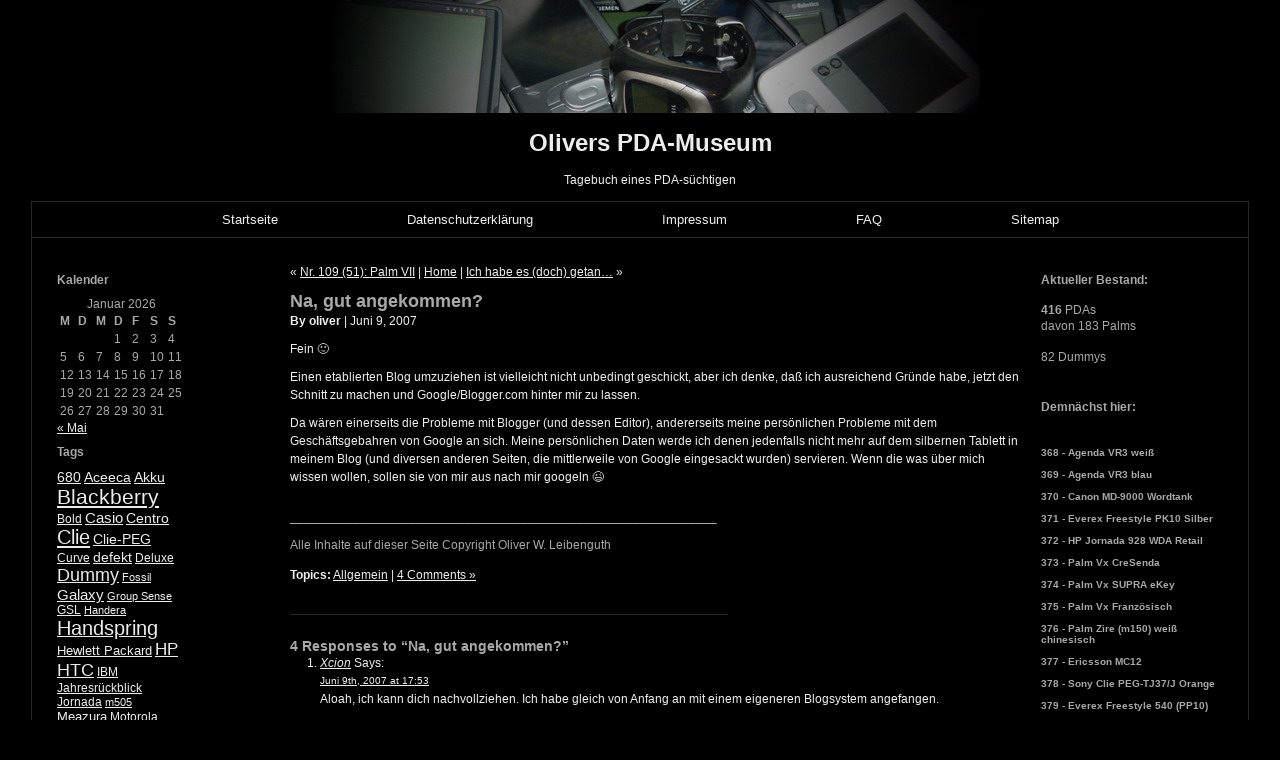

--- FILE ---
content_type: text/html; charset=UTF-8
request_url: http://blog.compuseum.de/na-gut-angekommen/
body_size: 58241
content:
<!DOCTYPE html PUBLIC "-//W3C//DTD XHTML 1.0 Transitional//EN" "http://www.w3.org/TR/xhtml1/DTD/xhtml1-transitional.dtd">
<html xmlns="http://www.w3.org/1999/xhtml">

<head profile="http://gmpg.org/xfn/11">
<meta http-equiv="Content-Type" content="text/html; charset=UTF-8" />

<title>  Na, gut angekommen? | Olivers virtuelles PDA-Museum</title>

<meta name="generator" content="WordPress 6.9" /> <!-- leave this for stats -->

<link rel="stylesheet" href="http://blog.compuseum.de/wp-content/themes/rockinblack-3col-1/style.css" type="text/css" media="screen" />

<link rel="alternate" type="application/rss+xml" title="Olivers virtuelles PDA-Museum RSS Feed" href="http://blog.compuseum.de/feed/" /> 

<link rel="pingback" href="http://blog.compuseum.de/xmlrpc.php" />

<!--we need this for plugins-->
<meta name='robots' content='max-image-preview:large' />
<link rel="alternate" type="application/rss+xml" title="Olivers virtuelles PDA-Museum &raquo; Na, gut angekommen?-Kommentar-Feed" href="http://blog.compuseum.de/na-gut-angekommen/feed/" />
<link rel="alternate" title="oEmbed (JSON)" type="application/json+oembed" href="http://blog.compuseum.de/wp-json/oembed/1.0/embed?url=http%3A%2F%2Fblog.compuseum.de%2Fna-gut-angekommen%2F" />
<link rel="alternate" title="oEmbed (XML)" type="text/xml+oembed" href="http://blog.compuseum.de/wp-json/oembed/1.0/embed?url=http%3A%2F%2Fblog.compuseum.de%2Fna-gut-angekommen%2F&#038;format=xml" />
<style id='wp-img-auto-sizes-contain-inline-css' type='text/css'>
img:is([sizes=auto i],[sizes^="auto," i]){contain-intrinsic-size:3000px 1500px}
/*# sourceURL=wp-img-auto-sizes-contain-inline-css */
</style>
<link rel='stylesheet' id='mtq_CoreStyleSheets-css' href='http://blog.compuseum.de/wp-content/plugins/mtouch-quiz/mtq_core_style.css?ver=3.1.3' type='text/css' media='all' />
<link rel='stylesheet' id='mtq_ThemeStyleSheets-css' href='http://blog.compuseum.de/wp-content/plugins/mtouch-quiz/mtq_theme_style.css?ver=3.1.3' type='text/css' media='all' />
<style id='wp-emoji-styles-inline-css' type='text/css'>

	img.wp-smiley, img.emoji {
		display: inline !important;
		border: none !important;
		box-shadow: none !important;
		height: 1em !important;
		width: 1em !important;
		margin: 0 0.07em !important;
		vertical-align: -0.1em !important;
		background: none !important;
		padding: 0 !important;
	}
/*# sourceURL=wp-emoji-styles-inline-css */
</style>
<style id='wp-block-library-inline-css' type='text/css'>
:root{--wp-block-synced-color:#7a00df;--wp-block-synced-color--rgb:122,0,223;--wp-bound-block-color:var(--wp-block-synced-color);--wp-editor-canvas-background:#ddd;--wp-admin-theme-color:#007cba;--wp-admin-theme-color--rgb:0,124,186;--wp-admin-theme-color-darker-10:#006ba1;--wp-admin-theme-color-darker-10--rgb:0,107,160.5;--wp-admin-theme-color-darker-20:#005a87;--wp-admin-theme-color-darker-20--rgb:0,90,135;--wp-admin-border-width-focus:2px}@media (min-resolution:192dpi){:root{--wp-admin-border-width-focus:1.5px}}.wp-element-button{cursor:pointer}:root .has-very-light-gray-background-color{background-color:#eee}:root .has-very-dark-gray-background-color{background-color:#313131}:root .has-very-light-gray-color{color:#eee}:root .has-very-dark-gray-color{color:#313131}:root .has-vivid-green-cyan-to-vivid-cyan-blue-gradient-background{background:linear-gradient(135deg,#00d084,#0693e3)}:root .has-purple-crush-gradient-background{background:linear-gradient(135deg,#34e2e4,#4721fb 50%,#ab1dfe)}:root .has-hazy-dawn-gradient-background{background:linear-gradient(135deg,#faaca8,#dad0ec)}:root .has-subdued-olive-gradient-background{background:linear-gradient(135deg,#fafae1,#67a671)}:root .has-atomic-cream-gradient-background{background:linear-gradient(135deg,#fdd79a,#004a59)}:root .has-nightshade-gradient-background{background:linear-gradient(135deg,#330968,#31cdcf)}:root .has-midnight-gradient-background{background:linear-gradient(135deg,#020381,#2874fc)}:root{--wp--preset--font-size--normal:16px;--wp--preset--font-size--huge:42px}.has-regular-font-size{font-size:1em}.has-larger-font-size{font-size:2.625em}.has-normal-font-size{font-size:var(--wp--preset--font-size--normal)}.has-huge-font-size{font-size:var(--wp--preset--font-size--huge)}.has-text-align-center{text-align:center}.has-text-align-left{text-align:left}.has-text-align-right{text-align:right}.has-fit-text{white-space:nowrap!important}#end-resizable-editor-section{display:none}.aligncenter{clear:both}.items-justified-left{justify-content:flex-start}.items-justified-center{justify-content:center}.items-justified-right{justify-content:flex-end}.items-justified-space-between{justify-content:space-between}.screen-reader-text{border:0;clip-path:inset(50%);height:1px;margin:-1px;overflow:hidden;padding:0;position:absolute;width:1px;word-wrap:normal!important}.screen-reader-text:focus{background-color:#ddd;clip-path:none;color:#444;display:block;font-size:1em;height:auto;left:5px;line-height:normal;padding:15px 23px 14px;text-decoration:none;top:5px;width:auto;z-index:100000}html :where(.has-border-color){border-style:solid}html :where([style*=border-top-color]){border-top-style:solid}html :where([style*=border-right-color]){border-right-style:solid}html :where([style*=border-bottom-color]){border-bottom-style:solid}html :where([style*=border-left-color]){border-left-style:solid}html :where([style*=border-width]){border-style:solid}html :where([style*=border-top-width]){border-top-style:solid}html :where([style*=border-right-width]){border-right-style:solid}html :where([style*=border-bottom-width]){border-bottom-style:solid}html :where([style*=border-left-width]){border-left-style:solid}html :where(img[class*=wp-image-]){height:auto;max-width:100%}:where(figure){margin:0 0 1em}html :where(.is-position-sticky){--wp-admin--admin-bar--position-offset:var(--wp-admin--admin-bar--height,0px)}@media screen and (max-width:600px){html :where(.is-position-sticky){--wp-admin--admin-bar--position-offset:0px}}

/*# sourceURL=wp-block-library-inline-css */
</style><style id='global-styles-inline-css' type='text/css'>
:root{--wp--preset--aspect-ratio--square: 1;--wp--preset--aspect-ratio--4-3: 4/3;--wp--preset--aspect-ratio--3-4: 3/4;--wp--preset--aspect-ratio--3-2: 3/2;--wp--preset--aspect-ratio--2-3: 2/3;--wp--preset--aspect-ratio--16-9: 16/9;--wp--preset--aspect-ratio--9-16: 9/16;--wp--preset--color--black: #000000;--wp--preset--color--cyan-bluish-gray: #abb8c3;--wp--preset--color--white: #ffffff;--wp--preset--color--pale-pink: #f78da7;--wp--preset--color--vivid-red: #cf2e2e;--wp--preset--color--luminous-vivid-orange: #ff6900;--wp--preset--color--luminous-vivid-amber: #fcb900;--wp--preset--color--light-green-cyan: #7bdcb5;--wp--preset--color--vivid-green-cyan: #00d084;--wp--preset--color--pale-cyan-blue: #8ed1fc;--wp--preset--color--vivid-cyan-blue: #0693e3;--wp--preset--color--vivid-purple: #9b51e0;--wp--preset--gradient--vivid-cyan-blue-to-vivid-purple: linear-gradient(135deg,rgb(6,147,227) 0%,rgb(155,81,224) 100%);--wp--preset--gradient--light-green-cyan-to-vivid-green-cyan: linear-gradient(135deg,rgb(122,220,180) 0%,rgb(0,208,130) 100%);--wp--preset--gradient--luminous-vivid-amber-to-luminous-vivid-orange: linear-gradient(135deg,rgb(252,185,0) 0%,rgb(255,105,0) 100%);--wp--preset--gradient--luminous-vivid-orange-to-vivid-red: linear-gradient(135deg,rgb(255,105,0) 0%,rgb(207,46,46) 100%);--wp--preset--gradient--very-light-gray-to-cyan-bluish-gray: linear-gradient(135deg,rgb(238,238,238) 0%,rgb(169,184,195) 100%);--wp--preset--gradient--cool-to-warm-spectrum: linear-gradient(135deg,rgb(74,234,220) 0%,rgb(151,120,209) 20%,rgb(207,42,186) 40%,rgb(238,44,130) 60%,rgb(251,105,98) 80%,rgb(254,248,76) 100%);--wp--preset--gradient--blush-light-purple: linear-gradient(135deg,rgb(255,206,236) 0%,rgb(152,150,240) 100%);--wp--preset--gradient--blush-bordeaux: linear-gradient(135deg,rgb(254,205,165) 0%,rgb(254,45,45) 50%,rgb(107,0,62) 100%);--wp--preset--gradient--luminous-dusk: linear-gradient(135deg,rgb(255,203,112) 0%,rgb(199,81,192) 50%,rgb(65,88,208) 100%);--wp--preset--gradient--pale-ocean: linear-gradient(135deg,rgb(255,245,203) 0%,rgb(182,227,212) 50%,rgb(51,167,181) 100%);--wp--preset--gradient--electric-grass: linear-gradient(135deg,rgb(202,248,128) 0%,rgb(113,206,126) 100%);--wp--preset--gradient--midnight: linear-gradient(135deg,rgb(2,3,129) 0%,rgb(40,116,252) 100%);--wp--preset--font-size--small: 13px;--wp--preset--font-size--medium: 20px;--wp--preset--font-size--large: 36px;--wp--preset--font-size--x-large: 42px;--wp--preset--spacing--20: 0.44rem;--wp--preset--spacing--30: 0.67rem;--wp--preset--spacing--40: 1rem;--wp--preset--spacing--50: 1.5rem;--wp--preset--spacing--60: 2.25rem;--wp--preset--spacing--70: 3.38rem;--wp--preset--spacing--80: 5.06rem;--wp--preset--shadow--natural: 6px 6px 9px rgba(0, 0, 0, 0.2);--wp--preset--shadow--deep: 12px 12px 50px rgba(0, 0, 0, 0.4);--wp--preset--shadow--sharp: 6px 6px 0px rgba(0, 0, 0, 0.2);--wp--preset--shadow--outlined: 6px 6px 0px -3px rgb(255, 255, 255), 6px 6px rgb(0, 0, 0);--wp--preset--shadow--crisp: 6px 6px 0px rgb(0, 0, 0);}:where(.is-layout-flex){gap: 0.5em;}:where(.is-layout-grid){gap: 0.5em;}body .is-layout-flex{display: flex;}.is-layout-flex{flex-wrap: wrap;align-items: center;}.is-layout-flex > :is(*, div){margin: 0;}body .is-layout-grid{display: grid;}.is-layout-grid > :is(*, div){margin: 0;}:where(.wp-block-columns.is-layout-flex){gap: 2em;}:where(.wp-block-columns.is-layout-grid){gap: 2em;}:where(.wp-block-post-template.is-layout-flex){gap: 1.25em;}:where(.wp-block-post-template.is-layout-grid){gap: 1.25em;}.has-black-color{color: var(--wp--preset--color--black) !important;}.has-cyan-bluish-gray-color{color: var(--wp--preset--color--cyan-bluish-gray) !important;}.has-white-color{color: var(--wp--preset--color--white) !important;}.has-pale-pink-color{color: var(--wp--preset--color--pale-pink) !important;}.has-vivid-red-color{color: var(--wp--preset--color--vivid-red) !important;}.has-luminous-vivid-orange-color{color: var(--wp--preset--color--luminous-vivid-orange) !important;}.has-luminous-vivid-amber-color{color: var(--wp--preset--color--luminous-vivid-amber) !important;}.has-light-green-cyan-color{color: var(--wp--preset--color--light-green-cyan) !important;}.has-vivid-green-cyan-color{color: var(--wp--preset--color--vivid-green-cyan) !important;}.has-pale-cyan-blue-color{color: var(--wp--preset--color--pale-cyan-blue) !important;}.has-vivid-cyan-blue-color{color: var(--wp--preset--color--vivid-cyan-blue) !important;}.has-vivid-purple-color{color: var(--wp--preset--color--vivid-purple) !important;}.has-black-background-color{background-color: var(--wp--preset--color--black) !important;}.has-cyan-bluish-gray-background-color{background-color: var(--wp--preset--color--cyan-bluish-gray) !important;}.has-white-background-color{background-color: var(--wp--preset--color--white) !important;}.has-pale-pink-background-color{background-color: var(--wp--preset--color--pale-pink) !important;}.has-vivid-red-background-color{background-color: var(--wp--preset--color--vivid-red) !important;}.has-luminous-vivid-orange-background-color{background-color: var(--wp--preset--color--luminous-vivid-orange) !important;}.has-luminous-vivid-amber-background-color{background-color: var(--wp--preset--color--luminous-vivid-amber) !important;}.has-light-green-cyan-background-color{background-color: var(--wp--preset--color--light-green-cyan) !important;}.has-vivid-green-cyan-background-color{background-color: var(--wp--preset--color--vivid-green-cyan) !important;}.has-pale-cyan-blue-background-color{background-color: var(--wp--preset--color--pale-cyan-blue) !important;}.has-vivid-cyan-blue-background-color{background-color: var(--wp--preset--color--vivid-cyan-blue) !important;}.has-vivid-purple-background-color{background-color: var(--wp--preset--color--vivid-purple) !important;}.has-black-border-color{border-color: var(--wp--preset--color--black) !important;}.has-cyan-bluish-gray-border-color{border-color: var(--wp--preset--color--cyan-bluish-gray) !important;}.has-white-border-color{border-color: var(--wp--preset--color--white) !important;}.has-pale-pink-border-color{border-color: var(--wp--preset--color--pale-pink) !important;}.has-vivid-red-border-color{border-color: var(--wp--preset--color--vivid-red) !important;}.has-luminous-vivid-orange-border-color{border-color: var(--wp--preset--color--luminous-vivid-orange) !important;}.has-luminous-vivid-amber-border-color{border-color: var(--wp--preset--color--luminous-vivid-amber) !important;}.has-light-green-cyan-border-color{border-color: var(--wp--preset--color--light-green-cyan) !important;}.has-vivid-green-cyan-border-color{border-color: var(--wp--preset--color--vivid-green-cyan) !important;}.has-pale-cyan-blue-border-color{border-color: var(--wp--preset--color--pale-cyan-blue) !important;}.has-vivid-cyan-blue-border-color{border-color: var(--wp--preset--color--vivid-cyan-blue) !important;}.has-vivid-purple-border-color{border-color: var(--wp--preset--color--vivid-purple) !important;}.has-vivid-cyan-blue-to-vivid-purple-gradient-background{background: var(--wp--preset--gradient--vivid-cyan-blue-to-vivid-purple) !important;}.has-light-green-cyan-to-vivid-green-cyan-gradient-background{background: var(--wp--preset--gradient--light-green-cyan-to-vivid-green-cyan) !important;}.has-luminous-vivid-amber-to-luminous-vivid-orange-gradient-background{background: var(--wp--preset--gradient--luminous-vivid-amber-to-luminous-vivid-orange) !important;}.has-luminous-vivid-orange-to-vivid-red-gradient-background{background: var(--wp--preset--gradient--luminous-vivid-orange-to-vivid-red) !important;}.has-very-light-gray-to-cyan-bluish-gray-gradient-background{background: var(--wp--preset--gradient--very-light-gray-to-cyan-bluish-gray) !important;}.has-cool-to-warm-spectrum-gradient-background{background: var(--wp--preset--gradient--cool-to-warm-spectrum) !important;}.has-blush-light-purple-gradient-background{background: var(--wp--preset--gradient--blush-light-purple) !important;}.has-blush-bordeaux-gradient-background{background: var(--wp--preset--gradient--blush-bordeaux) !important;}.has-luminous-dusk-gradient-background{background: var(--wp--preset--gradient--luminous-dusk) !important;}.has-pale-ocean-gradient-background{background: var(--wp--preset--gradient--pale-ocean) !important;}.has-electric-grass-gradient-background{background: var(--wp--preset--gradient--electric-grass) !important;}.has-midnight-gradient-background{background: var(--wp--preset--gradient--midnight) !important;}.has-small-font-size{font-size: var(--wp--preset--font-size--small) !important;}.has-medium-font-size{font-size: var(--wp--preset--font-size--medium) !important;}.has-large-font-size{font-size: var(--wp--preset--font-size--large) !important;}.has-x-large-font-size{font-size: var(--wp--preset--font-size--x-large) !important;}
/*# sourceURL=global-styles-inline-css */
</style>

<style id='classic-theme-styles-inline-css' type='text/css'>
/*! This file is auto-generated */
.wp-block-button__link{color:#fff;background-color:#32373c;border-radius:9999px;box-shadow:none;text-decoration:none;padding:calc(.667em + 2px) calc(1.333em + 2px);font-size:1.125em}.wp-block-file__button{background:#32373c;color:#fff;text-decoration:none}
/*# sourceURL=/wp-includes/css/classic-themes.min.css */
</style>
<link rel='stylesheet' id='plyr-css-css' href='http://blog.compuseum.de/wp-content/plugins/easy-video-player/lib/plyr.css?ver=6.9' type='text/css' media='all' />
<script type="text/javascript" src="http://blog.compuseum.de/wp-includes/js/jquery/jquery.min.js?ver=3.7.1" id="jquery-core-js"></script>
<script type="text/javascript" src="http://blog.compuseum.de/wp-includes/js/jquery/jquery-migrate.min.js?ver=3.4.1" id="jquery-migrate-js"></script>
<script type="text/javascript" src="http://blog.compuseum.de/wp-content/plugins/mtouch-quiz/script.js?ver=3.1.3" id="mtq_script-js"></script>
<script type="text/javascript" id="plyr-js-js-extra">
/* <![CDATA[ */
var easy_video_player = {"plyr_iconUrl":"http://blog.compuseum.de/wp-content/plugins/easy-video-player/lib/plyr.svg","plyr_blankVideo":"http://blog.compuseum.de/wp-content/plugins/easy-video-player/lib/blank.mp4"};
//# sourceURL=plyr-js-js-extra
/* ]]> */
</script>
<script type="text/javascript" src="http://blog.compuseum.de/wp-content/plugins/easy-video-player/lib/plyr.js?ver=6.9" id="plyr-js-js"></script>
<script type="text/javascript" src="http://blog.compuseum.de/wp-content/plugins/wp-hide-post/public/js/wp-hide-post-public.js?ver=2.0.10" id="wp-hide-post-js"></script>
<script type="text/javascript" src="http://blog.compuseum.de/wp-content/plugins/stray-quotes-z/inc/stray_ajax.js?ver=6.9" id="stray_ajax.js-js"></script>
<link rel="https://api.w.org/" href="http://blog.compuseum.de/wp-json/" /><link rel="alternate" title="JSON" type="application/json" href="http://blog.compuseum.de/wp-json/wp/v2/posts/101" /><link rel="EditURI" type="application/rsd+xml" title="RSD" href="http://blog.compuseum.de/xmlrpc.php?rsd" />
<meta name="generator" content="WordPress 6.9" />
<link rel="canonical" href="http://blog.compuseum.de/na-gut-angekommen/" />
<link rel='shortlink' href='http://blog.compuseum.de/?p=101' />
<style data-context="foundation-flickity-css">/*! Flickity v2.0.2
http://flickity.metafizzy.co
---------------------------------------------- */.flickity-enabled{position:relative}.flickity-enabled:focus{outline:0}.flickity-viewport{overflow:hidden;position:relative;height:100%}.flickity-slider{position:absolute;width:100%;height:100%}.flickity-enabled.is-draggable{-webkit-tap-highlight-color:transparent;tap-highlight-color:transparent;-webkit-user-select:none;-moz-user-select:none;-ms-user-select:none;user-select:none}.flickity-enabled.is-draggable .flickity-viewport{cursor:move;cursor:-webkit-grab;cursor:grab}.flickity-enabled.is-draggable .flickity-viewport.is-pointer-down{cursor:-webkit-grabbing;cursor:grabbing}.flickity-prev-next-button{position:absolute;top:50%;width:44px;height:44px;border:none;border-radius:50%;background:#fff;background:hsla(0,0%,100%,.75);cursor:pointer;-webkit-transform:translateY(-50%);transform:translateY(-50%)}.flickity-prev-next-button:hover{background:#fff}.flickity-prev-next-button:focus{outline:0;box-shadow:0 0 0 5px #09f}.flickity-prev-next-button:active{opacity:.6}.flickity-prev-next-button.previous{left:10px}.flickity-prev-next-button.next{right:10px}.flickity-rtl .flickity-prev-next-button.previous{left:auto;right:10px}.flickity-rtl .flickity-prev-next-button.next{right:auto;left:10px}.flickity-prev-next-button:disabled{opacity:.3;cursor:auto}.flickity-prev-next-button svg{position:absolute;left:20%;top:20%;width:60%;height:60%}.flickity-prev-next-button .arrow{fill:#333}.flickity-page-dots{position:absolute;width:100%;bottom:-25px;padding:0;margin:0;list-style:none;text-align:center;line-height:1}.flickity-rtl .flickity-page-dots{direction:rtl}.flickity-page-dots .dot{display:inline-block;width:10px;height:10px;margin:0 8px;background:#333;border-radius:50%;opacity:.25;cursor:pointer}.flickity-page-dots .dot.is-selected{opacity:1}</style><style data-context="foundation-slideout-css">.slideout-menu{position:fixed;left:0;top:0;bottom:0;right:auto;z-index:0;width:256px;overflow-y:auto;-webkit-overflow-scrolling:touch;display:none}.slideout-menu.pushit-right{left:auto;right:0}.slideout-panel{position:relative;z-index:1;will-change:transform}.slideout-open,.slideout-open .slideout-panel,.slideout-open body{overflow:hidden}.slideout-open .slideout-menu{display:block}.pushit{display:none}</style><style>.ios7.web-app-mode.has-fixed header{ background-color: rgba(0,0,0,.88);}</style></head>
<body>
<div id="header">
<div align="center"><img src="http://blog.compuseum.de/wp-content/themes/rockinblack-3col-1/images/blogtitel.jpg" alt="Blogtitel" width="660" height="113" /><br>
<h1>Olivers PDA-Museum</h1>
<h7>Tagebuch eines PDA-süchtigen</h7>
<br>
<br>
</div>
</div>

<div id="container">

<div id="menu">
	<ul>
		<li class="page_item"><a href="http://blog.compuseum.de">Startseite</a></li>
		<li class="page_item page-item-4453"><a href="http://blog.compuseum.de/datenschutzerklaerung/">Datenschutzerklärung</a></li>
<li class="page_item page-item-441"><a href="http://blog.compuseum.de/impressum/">Impressum</a></li>
<li class="page_item page-item-1017"><a href="http://blog.compuseum.de/faq/">FAQ</a></li>
<li class="page_item page-item-766 page_item_has_children"><a href="http://blog.compuseum.de/sitemap/">Sitemap</a></li>
	</ul>
	</div>


<!--header.php end-->
<!--include sidebar-->
<div id="l_sidebar">

<!--sidebar.php-->

<li id="calendar-2" class="widget widget_calendar"><h2 class="widgettitle">Kalender</h2>
<div id="calendar_wrap" class="calendar_wrap"><table id="wp-calendar" class="wp-calendar-table">
	<caption>Januar 2026</caption>
	<thead>
	<tr>
		<th scope="col" aria-label="Montag">M</th>
		<th scope="col" aria-label="Dienstag">D</th>
		<th scope="col" aria-label="Mittwoch">M</th>
		<th scope="col" aria-label="Donnerstag">D</th>
		<th scope="col" aria-label="Freitag">F</th>
		<th scope="col" aria-label="Samstag">S</th>
		<th scope="col" aria-label="Sonntag">S</th>
	</tr>
	</thead>
	<tbody>
	<tr>
		<td colspan="3" class="pad">&nbsp;</td><td>1</td><td>2</td><td>3</td><td>4</td>
	</tr>
	<tr>
		<td>5</td><td>6</td><td>7</td><td>8</td><td>9</td><td>10</td><td>11</td>
	</tr>
	<tr>
		<td>12</td><td>13</td><td>14</td><td>15</td><td>16</td><td>17</td><td>18</td>
	</tr>
	<tr>
		<td id="today">19</td><td>20</td><td>21</td><td>22</td><td>23</td><td>24</td><td>25</td>
	</tr>
	<tr>
		<td>26</td><td>27</td><td>28</td><td>29</td><td>30</td><td>31</td>
		<td class="pad" colspan="1">&nbsp;</td>
	</tr>
	</tbody>
	</table><nav aria-label="Vorherige und nächste Monate" class="wp-calendar-nav">
		<span class="wp-calendar-nav-prev"><a href="http://blog.compuseum.de/2021/05/">&laquo; Mai</a></span>
		<span class="pad">&nbsp;</span>
		<span class="wp-calendar-nav-next">&nbsp;</span>
	</nav></div></li>
<li id="tag_cloud-4" class="widget widget_tag_cloud"><h2 class="widgettitle">Tags</h2>
<div class="tagcloud"><a href="http://blog.compuseum.de/tag/680/" class="tag-cloud-link tag-link-74 tag-link-position-1" style="font-size: 10.692307692308pt;" aria-label="680 (8 Einträge)">680</a>
<a href="http://blog.compuseum.de/tag/aceeca/" class="tag-cloud-link tag-link-133 tag-link-position-2" style="font-size: 10.692307692308pt;" aria-label="Aceeca (8 Einträge)">Aceeca</a>
<a href="http://blog.compuseum.de/tag/akku/" class="tag-cloud-link tag-link-14 tag-link-position-3" style="font-size: 10.153846153846pt;" aria-label="Akku (7 Einträge)">Akku</a>
<a href="http://blog.compuseum.de/tag/blackberry/" class="tag-cloud-link tag-link-97 tag-link-position-4" style="font-size: 15.538461538462pt;" aria-label="Blackberry (24 Einträge)">Blackberry</a>
<a href="http://blog.compuseum.de/tag/bold/" class="tag-cloud-link tag-link-336 tag-link-position-5" style="font-size: 8.8615384615385pt;" aria-label="Bold (5 Einträge)">Bold</a>
<a href="http://blog.compuseum.de/tag/casio/" class="tag-cloud-link tag-link-48 tag-link-position-6" style="font-size: 11.230769230769pt;" aria-label="Casio (9 Einträge)">Casio</a>
<a href="http://blog.compuseum.de/tag/centro/" class="tag-cloud-link tag-link-162 tag-link-position-7" style="font-size: 10.153846153846pt;" aria-label="Centro (7 Einträge)">Centro</a>
<a href="http://blog.compuseum.de/tag/clie/" class="tag-cloud-link tag-link-18 tag-link-position-8" style="font-size: 15.323076923077pt;" aria-label="Clie (23 Einträge)">Clie</a>
<a href="http://blog.compuseum.de/tag/clie-peg/" class="tag-cloud-link tag-link-231 tag-link-position-9" style="font-size: 10.692307692308pt;" aria-label="Clie-PEG (8 Einträge)">Clie-PEG</a>
<a href="http://blog.compuseum.de/tag/curve/" class="tag-cloud-link tag-link-323 tag-link-position-10" style="font-size: 8.8615384615385pt;" aria-label="Curve (5 Einträge)">Curve</a>
<a href="http://blog.compuseum.de/tag/defekt/" class="tag-cloud-link tag-link-15 tag-link-position-11" style="font-size: 10.692307692308pt;" aria-label="defekt (8 Einträge)">defekt</a>
<a href="http://blog.compuseum.de/tag/deluxe/" class="tag-cloud-link tag-link-273 tag-link-position-12" style="font-size: 8.8615384615385pt;" aria-label="Deluxe (5 Einträge)">Deluxe</a>
<a href="http://blog.compuseum.de/tag/dummy/" class="tag-cloud-link tag-link-44 tag-link-position-13" style="font-size: 13.169230769231pt;" aria-label="Dummy (14 Einträge)">Dummy</a>
<a href="http://blog.compuseum.de/tag/fossil/" class="tag-cloud-link tag-link-46 tag-link-position-14" style="font-size: 8pt;" aria-label="Fossil (4 Einträge)">Fossil</a>
<a href="http://blog.compuseum.de/tag/galaxy/" class="tag-cloud-link tag-link-534 tag-link-position-15" style="font-size: 11.230769230769pt;" aria-label="Galaxy (9 Einträge)">Galaxy</a>
<a href="http://blog.compuseum.de/tag/group-sense/" class="tag-cloud-link tag-link-28 tag-link-position-16" style="font-size: 8pt;" aria-label="Group Sense (4 Einträge)">Group Sense</a>
<a href="http://blog.compuseum.de/tag/gsl/" class="tag-cloud-link tag-link-27 tag-link-position-17" style="font-size: 8.8615384615385pt;" aria-label="GSL (5 Einträge)">GSL</a>
<a href="http://blog.compuseum.de/tag/handera/" class="tag-cloud-link tag-link-36 tag-link-position-18" style="font-size: 8pt;" aria-label="Handera (4 Einträge)">Handera</a>
<a href="http://blog.compuseum.de/tag/handspring/" class="tag-cloud-link tag-link-40 tag-link-position-19" style="font-size: 14.892307692308pt;" aria-label="Handspring (21 Einträge)">Handspring</a>
<a href="http://blog.compuseum.de/tag/hewlett-packard/" class="tag-cloud-link tag-link-367 tag-link-position-20" style="font-size: 9.6153846153846pt;" aria-label="Hewlett Packard (6 Einträge)">Hewlett Packard</a>
<a href="http://blog.compuseum.de/tag/hp/" class="tag-cloud-link tag-link-366 tag-link-position-21" style="font-size: 12.846153846154pt;" aria-label="HP (13 Einträge)">HP</a>
<a href="http://blog.compuseum.de/tag/htc/" class="tag-cloud-link tag-link-201 tag-link-position-22" style="font-size: 13.169230769231pt;" aria-label="HTC (14 Einträge)">HTC</a>
<a href="http://blog.compuseum.de/tag/ibm/" class="tag-cloud-link tag-link-33 tag-link-position-23" style="font-size: 8.8615384615385pt;" aria-label="IBM (5 Einträge)">IBM</a>
<a href="http://blog.compuseum.de/tag/jahresruckblick/" class="tag-cloud-link tag-link-318 tag-link-position-24" style="font-size: 8.8615384615385pt;" aria-label="Jahresrückblick (5 Einträge)">Jahresrückblick</a>
<a href="http://blog.compuseum.de/tag/jornada/" class="tag-cloud-link tag-link-438 tag-link-position-25" style="font-size: 8.8615384615385pt;" aria-label="Jornada (5 Einträge)">Jornada</a>
<a href="http://blog.compuseum.de/tag/m505/" class="tag-cloud-link tag-link-58 tag-link-position-26" style="font-size: 8pt;" aria-label="m505 (4 Einträge)">m505</a>
<a href="http://blog.compuseum.de/tag/meazura/" class="tag-cloud-link tag-link-134 tag-link-position-27" style="font-size: 9.6153846153846pt;" aria-label="Meazura (6 Einträge)">Meazura</a>
<a href="http://blog.compuseum.de/tag/motorola/" class="tag-cloud-link tag-link-197 tag-link-position-28" style="font-size: 8.8615384615385pt;" aria-label="Motorola (5 Einträge)">Motorola</a>
<a href="http://blog.compuseum.de/tag/nokia/" class="tag-cloud-link tag-link-442 tag-link-position-29" style="font-size: 8.8615384615385pt;" aria-label="Nokia (5 Einträge)">Nokia</a>
<a href="http://blog.compuseum.de/tag/palm/" class="tag-cloud-link tag-link-23 tag-link-position-30" style="font-size: 22pt;" aria-label="Palm (100 Einträge)">Palm</a>
<a href="http://blog.compuseum.de/tag/pre/" class="tag-cloud-link tag-link-220 tag-link-position-31" style="font-size: 12.846153846154pt;" aria-label="Pre (13 Einträge)">Pre</a>
<a href="http://blog.compuseum.de/tag/prototyp/" class="tag-cloud-link tag-link-45 tag-link-position-32" style="font-size: 12.846153846154pt;" aria-label="Prototyp (13 Einträge)">Prototyp</a>
<a href="http://blog.compuseum.de/tag/psion/" class="tag-cloud-link tag-link-62 tag-link-position-33" style="font-size: 11.661538461538pt;" aria-label="Psion (10 Einträge)">Psion</a>
<a href="http://blog.compuseum.de/tag/pugcast/" class="tag-cloud-link tag-link-95 tag-link-position-34" style="font-size: 12.846153846154pt;" aria-label="PUGcast (13 Einträge)">PUGcast</a>
<a href="http://blog.compuseum.de/tag/rim/" class="tag-cloud-link tag-link-217 tag-link-position-35" style="font-size: 11.661538461538pt;" aria-label="RIM (10 Einträge)">RIM</a>
<a href="http://blog.compuseum.de/tag/samsung/" class="tag-cloud-link tag-link-462 tag-link-position-36" style="font-size: 12.846153846154pt;" aria-label="Samsung (13 Einträge)">Samsung</a>
<a href="http://blog.compuseum.de/tag/sharp/" class="tag-cloud-link tag-link-229 tag-link-position-37" style="font-size: 11.661538461538pt;" aria-label="Sharp (10 Einträge)">Sharp</a>
<a href="http://blog.compuseum.de/tag/sony/" class="tag-cloud-link tag-link-17 tag-link-position-38" style="font-size: 16.507692307692pt;" aria-label="Sony (30 Einträge)">Sony</a>
<a href="http://blog.compuseum.de/tag/sony-ericsson/" class="tag-cloud-link tag-link-122 tag-link-position-39" style="font-size: 8.8615384615385pt;" aria-label="Sony Ericsson (5 Einträge)">Sony Ericsson</a>
<a href="http://blog.compuseum.de/tag/symbol/" class="tag-cloud-link tag-link-135 tag-link-position-40" style="font-size: 11.661538461538pt;" aria-label="Symbol (10 Einträge)">Symbol</a>
<a href="http://blog.compuseum.de/tag/treo/" class="tag-cloud-link tag-link-13 tag-link-position-41" style="font-size: 15.861538461538pt;" aria-label="Treo (26 Einträge)">Treo</a>
<a href="http://blog.compuseum.de/tag/tx/" class="tag-cloud-link tag-link-77 tag-link-position-42" style="font-size: 8.8615384615385pt;" aria-label="TX (5 Einträge)">TX</a>
<a href="http://blog.compuseum.de/tag/visor/" class="tag-cloud-link tag-link-213 tag-link-position-43" style="font-size: 11.661538461538pt;" aria-label="Visor (10 Einträge)">Visor</a>
<a href="http://blog.compuseum.de/tag/webos/" class="tag-cloud-link tag-link-249 tag-link-position-44" style="font-size: 9.6153846153846pt;" aria-label="WebOS (6 Einträge)">WebOS</a>
<a href="http://blog.compuseum.de/tag/werbung/" class="tag-cloud-link tag-link-171 tag-link-position-45" style="font-size: 9.6153846153846pt;" aria-label="Werbung (6 Einträge)">Werbung</a></div>
</li>
<li id="stray_widgets-2" class="widget widget_stray_quotes"><h2 class="widgettitle">Tagesempfehlungen</h2>
<div class="stray_quote-2"><ul><li><a href="http://blog.compuseum.de/pda-nr-317-palm-nr-158-sony-clie-peg-tj25e/"><img src="http://blog.compuseum.de/wp-content/uploads/2014/09/P1250710-400x508.jpg" width=100%></img></a></li><li><a href="http://blog.compuseum.de/?p=183"><img src="http://blog.compuseum.de/bilder/tn_P1060926.jpg" width=100%></img></a></li><li><a href="http://blog.compuseum.de/?p=912"><img src="http://blog.compuseum.de/wp-content/uploads/2011/02/P1160465-400x688.jpg" width=100%></img></a></li><li><a href="http://blog.compuseum.de/?p=443"><img src="http://blog.compuseum.de/bilder/tn_P1130997.jpg" width=100%></img></a></li><li><a href="http://blog.compuseum.de/?p=1103"><img src="http://blog.compuseum.de/wp-content/uploads/2011/05/P1160876-400x603.jpg" width=100%></img></a></li></ul></div><script type="text/javascript">setTimeout("newQuote('default','...loading...','2','http://blog.compuseum.de/wp-content/plugins/stray-quotes-z/','5','5','','60','','momenterl...','')", "60000");</script></li>
<li id="categories-2" class="widget widget_categories"><h2 class="widgettitle">Kategorien</h2>
<form action="http://blog.compuseum.de" method="get"><label class="screen-reader-text" for="cat">Kategorien</label><select  name='cat' id='cat' class='postform'>
	<option value='-1'>Kategorie auswählen</option>
	<option class="level-0" value="1">Allgemein&nbsp;&nbsp;(117)</option>
	<option class="level-0" value="8">Hardware&nbsp;&nbsp;(24)</option>
	<option class="level-0" value="6">HowTo&nbsp;&nbsp;(8)</option>
	<option class="level-0" value="283">Merchandise&nbsp;&nbsp;(6)</option>
	<option class="level-0" value="9">neuer Dummy&nbsp;&nbsp;(29)</option>
	<option class="level-0" value="2">neuer Palm&nbsp;&nbsp;(128)</option>
	<option class="level-0" value="3">neuer PDA&nbsp;&nbsp;(136)</option>
	<option class="level-0" value="7">Software&nbsp;&nbsp;(21)</option>
	<option class="level-0" value="5">Treffen&nbsp;&nbsp;(7)</option>
	<option class="level-0" value="4">Zubehör&nbsp;&nbsp;(31)</option>
</select>
</form><script type="text/javascript">
/* <![CDATA[ */

( ( dropdownId ) => {
	const dropdown = document.getElementById( dropdownId );
	function onSelectChange() {
		setTimeout( () => {
			if ( 'escape' === dropdown.dataset.lastkey ) {
				return;
			}
			if ( dropdown.value && parseInt( dropdown.value ) > 0 && dropdown instanceof HTMLSelectElement ) {
				dropdown.parentElement.submit();
			}
		}, 250 );
	}
	function onKeyUp( event ) {
		if ( 'Escape' === event.key ) {
			dropdown.dataset.lastkey = 'escape';
		} else {
			delete dropdown.dataset.lastkey;
		}
	}
	function onClick() {
		delete dropdown.dataset.lastkey;
	}
	dropdown.addEventListener( 'keyup', onKeyUp );
	dropdown.addEventListener( 'click', onClick );
	dropdown.addEventListener( 'change', onSelectChange );
})( "cat" );

//# sourceURL=WP_Widget_Categories%3A%3Awidget
/* ]]> */
</script>
</li>
<li id="archives-2" class="widget widget_archive"><h2 class="widgettitle">Archiv</h2>
		<label class="screen-reader-text" for="archives-dropdown-2">Archiv</label>
		<select id="archives-dropdown-2" name="archive-dropdown">
			
			<option value="">Monat auswählen</option>
				<option value='http://blog.compuseum.de/2021/05/'> Mai 2021 &nbsp;(9)</option>
	<option value='http://blog.compuseum.de/2017/12/'> Dezember 2017 &nbsp;(1)</option>
	<option value='http://blog.compuseum.de/2017/08/'> August 2017 &nbsp;(1)</option>
	<option value='http://blog.compuseum.de/2016/12/'> Dezember 2016 &nbsp;(1)</option>
	<option value='http://blog.compuseum.de/2016/11/'> November 2016 &nbsp;(5)</option>
	<option value='http://blog.compuseum.de/2016/07/'> Juli 2016 &nbsp;(1)</option>
	<option value='http://blog.compuseum.de/2016/05/'> Mai 2016 &nbsp;(2)</option>
	<option value='http://blog.compuseum.de/2016/04/'> April 2016 &nbsp;(4)</option>
	<option value='http://blog.compuseum.de/2016/02/'> Februar 2016 &nbsp;(4)</option>
	<option value='http://blog.compuseum.de/2015/12/'> Dezember 2015 &nbsp;(4)</option>
	<option value='http://blog.compuseum.de/2015/10/'> Oktober 2015 &nbsp;(3)</option>
	<option value='http://blog.compuseum.de/2015/09/'> September 2015 &nbsp;(2)</option>
	<option value='http://blog.compuseum.de/2015/08/'> August 2015 &nbsp;(5)</option>
	<option value='http://blog.compuseum.de/2015/06/'> Juni 2015 &nbsp;(1)</option>
	<option value='http://blog.compuseum.de/2015/05/'> Mai 2015 &nbsp;(3)</option>
	<option value='http://blog.compuseum.de/2015/03/'> März 2015 &nbsp;(1)</option>
	<option value='http://blog.compuseum.de/2015/02/'> Februar 2015 &nbsp;(1)</option>
	<option value='http://blog.compuseum.de/2015/01/'> Januar 2015 &nbsp;(3)</option>
	<option value='http://blog.compuseum.de/2014/12/'> Dezember 2014 &nbsp;(11)</option>
	<option value='http://blog.compuseum.de/2014/10/'> Oktober 2014 &nbsp;(6)</option>
	<option value='http://blog.compuseum.de/2014/09/'> September 2014 &nbsp;(3)</option>
	<option value='http://blog.compuseum.de/2014/08/'> August 2014 &nbsp;(4)</option>
	<option value='http://blog.compuseum.de/2014/07/'> Juli 2014 &nbsp;(2)</option>
	<option value='http://blog.compuseum.de/2014/06/'> Juni 2014 &nbsp;(2)</option>
	<option value='http://blog.compuseum.de/2014/05/'> Mai 2014 &nbsp;(4)</option>
	<option value='http://blog.compuseum.de/2014/04/'> April 2014 &nbsp;(2)</option>
	<option value='http://blog.compuseum.de/2014/03/'> März 2014 &nbsp;(4)</option>
	<option value='http://blog.compuseum.de/2013/12/'> Dezember 2013 &nbsp;(9)</option>
	<option value='http://blog.compuseum.de/2013/08/'> August 2013 &nbsp;(3)</option>
	<option value='http://blog.compuseum.de/2013/07/'> Juli 2013 &nbsp;(3)</option>
	<option value='http://blog.compuseum.de/2013/04/'> April 2013 &nbsp;(2)</option>
	<option value='http://blog.compuseum.de/2013/03/'> März 2013 &nbsp;(3)</option>
	<option value='http://blog.compuseum.de/2013/02/'> Februar 2013 &nbsp;(3)</option>
	<option value='http://blog.compuseum.de/2013/01/'> Januar 2013 &nbsp;(4)</option>
	<option value='http://blog.compuseum.de/2012/12/'> Dezember 2012 &nbsp;(8)</option>
	<option value='http://blog.compuseum.de/2012/11/'> November 2012 &nbsp;(7)</option>
	<option value='http://blog.compuseum.de/2012/10/'> Oktober 2012 &nbsp;(6)</option>
	<option value='http://blog.compuseum.de/2012/09/'> September 2012 &nbsp;(2)</option>
	<option value='http://blog.compuseum.de/2012/08/'> August 2012 &nbsp;(8)</option>
	<option value='http://blog.compuseum.de/2012/07/'> Juli 2012 &nbsp;(1)</option>
	<option value='http://blog.compuseum.de/2012/06/'> Juni 2012 &nbsp;(6)</option>
	<option value='http://blog.compuseum.de/2012/04/'> April 2012 &nbsp;(1)</option>
	<option value='http://blog.compuseum.de/2012/03/'> März 2012 &nbsp;(2)</option>
	<option value='http://blog.compuseum.de/2012/02/'> Februar 2012 &nbsp;(1)</option>
	<option value='http://blog.compuseum.de/2012/01/'> Januar 2012 &nbsp;(5)</option>
	<option value='http://blog.compuseum.de/2011/12/'> Dezember 2011 &nbsp;(2)</option>
	<option value='http://blog.compuseum.de/2011/11/'> November 2011 &nbsp;(4)</option>
	<option value='http://blog.compuseum.de/2011/10/'> Oktober 2011 &nbsp;(4)</option>
	<option value='http://blog.compuseum.de/2011/09/'> September 2011 &nbsp;(7)</option>
	<option value='http://blog.compuseum.de/2011/07/'> Juli 2011 &nbsp;(1)</option>
	<option value='http://blog.compuseum.de/2011/06/'> Juni 2011 &nbsp;(3)</option>
	<option value='http://blog.compuseum.de/2011/05/'> Mai 2011 &nbsp;(9)</option>
	<option value='http://blog.compuseum.de/2011/04/'> April 2011 &nbsp;(7)</option>
	<option value='http://blog.compuseum.de/2011/03/'> März 2011 &nbsp;(2)</option>
	<option value='http://blog.compuseum.de/2011/02/'> Februar 2011 &nbsp;(7)</option>
	<option value='http://blog.compuseum.de/2011/01/'> Januar 2011 &nbsp;(24)</option>
	<option value='http://blog.compuseum.de/2010/12/'> Dezember 2010 &nbsp;(3)</option>
	<option value='http://blog.compuseum.de/2010/10/'> Oktober 2010 &nbsp;(4)</option>
	<option value='http://blog.compuseum.de/2010/09/'> September 2010 &nbsp;(6)</option>
	<option value='http://blog.compuseum.de/2010/08/'> August 2010 &nbsp;(7)</option>
	<option value='http://blog.compuseum.de/2010/07/'> Juli 2010 &nbsp;(5)</option>
	<option value='http://blog.compuseum.de/2010/06/'> Juni 2010 &nbsp;(4)</option>
	<option value='http://blog.compuseum.de/2010/05/'> Mai 2010 &nbsp;(5)</option>
	<option value='http://blog.compuseum.de/2010/04/'> April 2010 &nbsp;(6)</option>
	<option value='http://blog.compuseum.de/2010/03/'> März 2010 &nbsp;(4)</option>
	<option value='http://blog.compuseum.de/2010/02/'> Februar 2010 &nbsp;(4)</option>
	<option value='http://blog.compuseum.de/2010/01/'> Januar 2010 &nbsp;(2)</option>
	<option value='http://blog.compuseum.de/2009/12/'> Dezember 2009 &nbsp;(11)</option>
	<option value='http://blog.compuseum.de/2009/11/'> November 2009 &nbsp;(4)</option>
	<option value='http://blog.compuseum.de/2009/10/'> Oktober 2009 &nbsp;(8)</option>
	<option value='http://blog.compuseum.de/2009/09/'> September 2009 &nbsp;(5)</option>
	<option value='http://blog.compuseum.de/2009/08/'> August 2009 &nbsp;(2)</option>
	<option value='http://blog.compuseum.de/2009/07/'> Juli 2009 &nbsp;(3)</option>
	<option value='http://blog.compuseum.de/2009/06/'> Juni 2009 &nbsp;(4)</option>
	<option value='http://blog.compuseum.de/2009/05/'> Mai 2009 &nbsp;(9)</option>
	<option value='http://blog.compuseum.de/2009/04/'> April 2009 &nbsp;(5)</option>
	<option value='http://blog.compuseum.de/2009/01/'> Januar 2009 &nbsp;(8)</option>
	<option value='http://blog.compuseum.de/2008/12/'> Dezember 2008 &nbsp;(7)</option>
	<option value='http://blog.compuseum.de/2008/11/'> November 2008 &nbsp;(2)</option>
	<option value='http://blog.compuseum.de/2008/10/'> Oktober 2008 &nbsp;(1)</option>
	<option value='http://blog.compuseum.de/2008/09/'> September 2008 &nbsp;(13)</option>
	<option value='http://blog.compuseum.de/2008/08/'> August 2008 &nbsp;(2)</option>
	<option value='http://blog.compuseum.de/2008/07/'> Juli 2008 &nbsp;(3)</option>
	<option value='http://blog.compuseum.de/2008/06/'> Juni 2008 &nbsp;(2)</option>
	<option value='http://blog.compuseum.de/2008/05/'> Mai 2008 &nbsp;(8)</option>
	<option value='http://blog.compuseum.de/2008/04/'> April 2008 &nbsp;(8)</option>
	<option value='http://blog.compuseum.de/2008/03/'> März 2008 &nbsp;(6)</option>
	<option value='http://blog.compuseum.de/2008/02/'> Februar 2008 &nbsp;(8)</option>
	<option value='http://blog.compuseum.de/2008/01/'> Januar 2008 &nbsp;(5)</option>
	<option value='http://blog.compuseum.de/2007/12/'> Dezember 2007 &nbsp;(2)</option>
	<option value='http://blog.compuseum.de/2007/11/'> November 2007 &nbsp;(11)</option>
	<option value='http://blog.compuseum.de/2007/10/'> Oktober 2007 &nbsp;(9)</option>
	<option value='http://blog.compuseum.de/2007/09/'> September 2007 &nbsp;(4)</option>
	<option value='http://blog.compuseum.de/2007/08/'> August 2007 &nbsp;(5)</option>
	<option value='http://blog.compuseum.de/2007/07/'> Juli 2007 &nbsp;(6)</option>
	<option value='http://blog.compuseum.de/2007/06/'> Juni 2007 &nbsp;(4)</option>
	<option value='http://blog.compuseum.de/2007/05/'> Mai 2007 &nbsp;(4)</option>
	<option value='http://blog.compuseum.de/2007/04/'> April 2007 &nbsp;(4)</option>
	<option value='http://blog.compuseum.de/2007/03/'> März 2007 &nbsp;(6)</option>
	<option value='http://blog.compuseum.de/2007/02/'> Februar 2007 &nbsp;(5)</option>
	<option value='http://blog.compuseum.de/2007/01/'> Januar 2007 &nbsp;(4)</option>
	<option value='http://blog.compuseum.de/2006/12/'> Dezember 2006 &nbsp;(2)</option>

		</select>

			<script type="text/javascript">
/* <![CDATA[ */

( ( dropdownId ) => {
	const dropdown = document.getElementById( dropdownId );
	function onSelectChange() {
		setTimeout( () => {
			if ( 'escape' === dropdown.dataset.lastkey ) {
				return;
			}
			if ( dropdown.value ) {
				document.location.href = dropdown.value;
			}
		}, 250 );
	}
	function onKeyUp( event ) {
		if ( 'Escape' === event.key ) {
			dropdown.dataset.lastkey = 'escape';
		} else {
			delete dropdown.dataset.lastkey;
		}
	}
	function onClick() {
		delete dropdown.dataset.lastkey;
	}
	dropdown.addEventListener( 'keyup', onKeyUp );
	dropdown.addEventListener( 'click', onClick );
	dropdown.addEventListener( 'change', onSelectChange );
})( "archives-dropdown-2" );

//# sourceURL=WP_Widget_Archives%3A%3Awidget
/* ]]> */
</script>
</li>
<li id="search-2" class="widget widget_search"><!--create the searchfield-->
<h2>Search</h2>
	
<br />
<form method="get" id="searchform" action="http://blog.compuseum.de/">
<div><input type="text" value="" name="s" id="s" />
<input type="submit" id="searchsubmit" value="Search" />
</div>
</form>

<!--searchform.php end-->
</li>
<li id="meta-2" class="widget widget_meta"><h2 class="widgettitle">Admin-Bereich</h2>

		<ul>
						<li><a href="http://blog.compuseum.de/wp-login.php">Anmelden</a></li>
			<li><a href="http://blog.compuseum.de/feed/">Feed der Einträge</a></li>
			<li><a href="http://blog.compuseum.de/comments/feed/">Kommentar-Feed</a></li>

			<li><a href="https://de.wordpress.org/">WordPress.org</a></li>
		</ul>

		</li>

</div><!--include sidebar-->
<div id="r_sidebar">

<!--sidebar.php-->



		<h2>Aktueller Bestand:</h2>
	<p><b>416</b> PDAs<br>
                   davon 183 Palms</p>
                <p>82 Dummys</p>
                <p> </p>
	            <h2>Demnächst hier:</h2>
                <ul><h5>
				<li>368 - Agenda VR3 weiß</li>
				<li>369 - Agenda VR3 blau</li>	
				<li>370 - Canon MD-9000 Wordtank</li>
				<li>371 - Everex Freestyle PK10 Silber</li>
				<li>372 - HP Jornada 928 WDA Retail</li>
				<li>373 - Palm Vx CreSenda</li>
				<li>374 - Palm Vx SUPRA eKey</li>
				<li>375 - Palm Vx Französisch</li>
				<li>376 - Palm Zire (m150) weiß chinesisch</li>
				<li>377 - Ericsson MC12</li>
				<li>378 - Sony Clie PEG-TJ37/J Orange</li>
				<li>379 - Everex Freestyle 540 (PP10)</li>
				<li>380 - Sony Clie PEG-N610C/E violett</li>
				<li>381 - Gmate Yopy</li>
				<li>382 - AE&E CyberBoy</li>
				<li>383 - Elsa LogBoad</li>
				<li>384 - Casio IT-2000D30E</li>
				<li>385 - Casio IT-2000D33E</li>
				<li>386 - Neptune Pine</li>
				<li>387 - HTC Athena / T-Mobile Ameo</li>
                <li>388 - Sharp Zaurus SL-C700</li>
                <li>389 - Gmate Yopy Development Kit</li>
				<li>390 - Kinpo PPC</li>
				<li>391 - Samsung Galaxy Note 8</li>
				<li>392 - Samsung Galaxy Note 4</li>
				<li>393 - Handspring Treo 300</li>
				<li>394 - Nokia 700</li>	
				<li>395 - HTC Dream</li>
				<li>396 - Palm T3 Cobalt Prototyp</li>	
				<li>397 - Blackberry Priv</li>
				<li>398 - LG GW620</li>
				<li>399 - Samsung Galaxy Note 10 Plus</li>
				<li>400 - IMO Q2 Plus</li>
				<li>401 - Samsung SCH-i539</li>
				<li>402 - Sharp IS03 weiß</li>
				<li>403 - Sharp IS03 orange</li>
				<li>404 - Blackberry Q5 weiß</li>
				<li>405 - Blackberry 9300 Curve</li>
				<li>406 - iPhone SE</li>
				<li>407 - Sony Clie PEG-UX50/E</li>
				<li>408 - Blackberry 9860 Torch 3</li>
				<li>409 - Blackberry Z10</li>
				<li>410 - Sharp MI-506</li>
				<li>411 - Sharp MI-E21</li>
				<li>412 - Aceeca Meazura MEZ 1500 PalmOS</li>
				<li>413 - Aceeca Meazura OEM 1000 gelb</li>
				<li>414 - Palm PVG100E (Pepito)</li>
				<li>415 - Palm Pre 2</li>
				<li>416 - Blackberry Dev Alpha A</li>	
                </h5></ul>                                
	<div class="postspacesb">
	</div>		
                <h2>Weitere Seiten:</h2>
                <ul>
                <li><a href="http://blog.compuseum.de/?page_id=135">Bestand - Geräte</a></li>
                <li><a href="http://blog.compuseum.de/?page_id=134">Bestand - Dummys</a></li>
                <li><a href="http://blog.compuseum.de/?page_id=121">gesuchte PDAs</a></li>
                <li><a href="http://blog.compuseum.de/?page_id=484">PalmOS Codenamen</a></li>
                <li><a href="http://blog.compuseum.de/?page_id=722">PalmOS Quiz</a></li>
                <li><a href="http://blog.compuseum.de/?page_id=1128">webOS Codenamen</a></li>
	<div class="postspacesb">
	</div>		
                <h2>Besonders gesucht:</h2>
                <ul><h5>
    	        <li>- Palm VII (Jerry) 1. Version aus dem New Yorker PalmNet-Test</li>
                <li>- Palm V(x) (Cobra)</li>
                <li>- Fossil FX-2003</li>
                </h5></ul>
	<div class="postspacesb">
	</div>		
               
<!--links or blogroll-->
		<h2>Links</h2>
		<ul><li><a href="https://www.amazon.de/registry/wishlist/30HT90RR3DVPC/ref=cm_wl_sb?reveal=unpurchased&#038;filter=all&#038;sort=universal-price&#038;layout=compact&#038;x=9&#038;y=13" rel="me" title="Falls Ihr mir mal was schenken wollt :-) (Zuletzt aktualisiert 1. January 1970 01:00)" target="_blank">Mein Amazon-Wunschzettel</a> - Falls Ihr mir mal was schenken wollt :-)</li>
</ul>
        
        <div class="postspacesb">
	</div>	

                <h2>Blogs</h2>
                <ul>
                <li><a href="http://www.karlimann.com">Karlimann</a></li>
                <li><a href="http://blog.mystic-x.org/">Mystic-Xs Blog</a></li>
                </ul>


<!--sidebar.php end-->


</div>
<div id="content">
<!--single.php-->
	
<!--loop-->			
  
	        <!--navigation-->
<p>&laquo; <a href="http://blog.compuseum.de/nr-109-51-palm-vii/" rel="prev">Nr. 109 (51): Palm VII</a>  |  <a href="http://blog.compuseum.de">Home</a>  |  <a href="http://blog.compuseum.de/ich-habe-es-doch-getan/" rel="next">Ich habe es (doch) getan&#8230;</a> &raquo;</p>
	
		<!--post title-->
			<h2 id="post-101"><a href="http://blog.compuseum.de/na-gut-angekommen/" rel="bookmark" title="Permanent Link: Na, gut angekommen?">Na, gut angekommen?</a></h2>
		<p><b>By oliver</b> | Juni 9, 2007</p>
<div class="postspace2">
	</div>			
<!--content with more link-->
			<p>Fein 🙂</p>
<p>Einen etablierten Blog umzuziehen ist vielleicht nicht unbedingt geschickt, aber ich denke, daß ich ausreichend Gründe habe, jetzt den Schnitt zu machen und Google/Blogger.com hinter mir zu lassen.</p>
<p>Da wären einerseits die Probleme mit Blogger (und dessen Editor), andererseits meine persönlichen Probleme mit dem Geschäftsgebahren von Google an sich. Meine persönlichen Daten werde ich denen jedenfalls nicht mehr auf dem silbernen Tablett in meinem Blog (und diversen anderen Seiten, die mittlerweile von Google eingesackt wurden) servieren. Wenn die was über mich wissen wollen, sollen sie von mir aus nach mir googeln 😉</p>
 <br><font color="#a8a8a8">
_____________________________________________________________
</font><br><br>
<font color="#a8a8a8">
Alle Inhalte auf dieser Seite Copyright Oliver W. Leibenguth</font>
<br>
<br>	
                       <!--for paginate posts-->
			
<p><b>Topics:</b> <a href="http://blog.compuseum.de/category/allgemein/" rel="category tag">Allgemein</a> |   <a href="http://blog.compuseum.de/na-gut-angekommen/#comments">4 Comments &#187;</a></p>
				
<div class="postspace">
	</div>

				<!--all options over and out-->
	
		
	<!--include comments template-->
	
<!-- You can start editing here. -->

	<h3 id="comments">4 Responses to &#8220;Na, gut angekommen?&#8221;</h3> 

	<ol class="commentlist">
        <!--the bgein of one comment-->
	
		<li class="alt" id="comment-4">
			<cite><a href="http://www.blogbreaker.de" class="url" rel="ugc external nofollow">Xcion</a></cite> Says:
						<br />

			<small><a href="#comment-4" title="">Juni 9th, 2007 at 17:53</a> </small>

			<p>Aloah, ich kann dich nachvollziehen. Ich habe gleich von Anfang an mit einem eigeneren Blogsystem angefangen.</p>

		</li>

	
	
		<li class="" id="comment-5">
			<cite><a href="http://www.bilozone.de" class="url" rel="ugc external nofollow">bilo</a></cite> Says:
						<br />

			<small><a href="#comment-5" title="">Juni 18th, 2007 at 07:35</a> </small>

			<p>Kann mich dem nur anschließen. Mit WordPress hast du auch eine sehr gute Wahl getroffen. Und ich muss sagen, die Seite sieht besser aus als vorher! Erinnert so ein bisl an die alten Zeiten mit Monochrommonitoren 🙂</p>
<p>Gruß, Bilo!</p>

		</li>

	
	
		<li class="alt" id="comment-98">
			<cite><a href="http://www.karlimann.com" class="url" rel="ugc external nofollow">Karl Heindel</a></cite> Says:
						<br />

			<small><a href="#comment-98" title="">Juli 15th, 2007 at 22:42</a> </small>

			<p>Gute Entscheidung. Die Google-Krake wird wohl immer größer und irgendwann werden die MS aufkaufen :D.</p>

		</li>

	
	
		<li class="" id="comment-741">
			<cite><a href="http://www.medidealer.de" class="url" rel="ugc external nofollow">Henning</a></cite> Says:
						<br />

			<small><a href="#comment-741" title="">Oktober 13th, 2010 at 17:56</a> </small>

			<p>Gute entscheidung. weiter so!</p>

		</li>

	
	
	</ol>

 


<h2 id="respond">Comments</h2>


<form action="http://blog.compuseum.de/wp-comments-post.php" method="post" id="commentform">


<p><input type="text" name="author" id="author" value="" size="22" tabindex="1" />
<label for="author"><small>Name (required)</small></label></p>

<p><input type="text" name="email" id="email" value="" size="22" tabindex="2" />
<label for="email"><small>Mail (will not be published) (required)</small></label></p>

<p><input type="text" name="url" id="url" value="" size="22" tabindex="3" />
<label for="url"><small>Website</small></label></p>


<!--<p><small><strong>XHTML:</strong> You can use these tags: &lt;a href=&quot;&quot; title=&quot;&quot;&gt; &lt;abbr title=&quot;&quot;&gt; &lt;acronym title=&quot;&quot;&gt; &lt;b&gt; &lt;blockquote cite=&quot;&quot;&gt; &lt;cite&gt; &lt;code&gt; &lt;del datetime=&quot;&quot;&gt; &lt;em&gt; &lt;i&gt; &lt;q cite=&quot;&quot;&gt; &lt;s&gt; &lt;strike&gt; &lt;strong&gt; </small></p>-->

<p><textarea name="comment" id="comment" cols="50" rows="10" tabindex="4"></textarea></p>

<p><input name="submit" type="submit" id="submit" tabindex="5" value="Submit Comment" />
<input type="hidden" name="comment_post_ID" value="101" />
</p>
<p style="display: none;"><input type="hidden" id="akismet_comment_nonce" name="akismet_comment_nonce" value="a3bdf643a1" /></p><p style="display: none !important;" class="akismet-fields-container" data-prefix="ak_"><label>&#916;<textarea name="ak_hp_textarea" cols="45" rows="8" maxlength="100"></textarea></label><input type="hidden" id="ak_js_1" name="ak_js" value="173"/><script>document.getElementById( "ak_js_1" ).setAttribute( "value", ( new Date() ).getTime() );</script></p>
</form>


	
        <!--do not delete-->
		
<!--single.php end-->
</div>


<!--include footer-->
</div>

<div id="footer">

<!--footer.php-->

<!--Please don't tape off the author or themes link on this free WordPress theme. It violates the licensed. Thanks!-->
	
		<strong>Olivers virtuelles PDA-Museum</strong> | <a href="http://wordpress.org/">WordPress</a> | <a href="http://rockinthemes.com/rockin-black-free-wordpress-theme-released/">Rockin Black Minimal</a> by <a href="http://corymiller.com">Cory Miller</a>

<!--| Sponsored by <a href="http://www.webhostingunleashed.com/cpanel-hosting.php">Cpanel Hosting</a><br /><br />
Get More Great <a href="http://rockinthemes.com/free-wordpress-themes/">Free WordPress Themes</a>-->

	
                 <!--necessary-->
		<script type="speculationrules">
{"prefetch":[{"source":"document","where":{"and":[{"href_matches":"/*"},{"not":{"href_matches":["/wp-*.php","/wp-admin/*","/wp-content/uploads/*","/wp-content/*","/wp-content/plugins/*","/wp-content/themes/rockinblack-3col-1/*","/*\\?(.+)"]}},{"not":{"selector_matches":"a[rel~=\"nofollow\"]"}},{"not":{"selector_matches":".no-prefetch, .no-prefetch a"}}]},"eagerness":"conservative"}]}
</script>
<!-- Powered by WPtouch: 4.3.62 --><script defer type="text/javascript" src="http://blog.compuseum.de/wp-content/plugins/akismet/_inc/akismet-frontend.js?ver=1763007536" id="akismet-frontend-js"></script>
<script id="wp-emoji-settings" type="application/json">
{"baseUrl":"https://s.w.org/images/core/emoji/17.0.2/72x72/","ext":".png","svgUrl":"https://s.w.org/images/core/emoji/17.0.2/svg/","svgExt":".svg","source":{"concatemoji":"http://blog.compuseum.de/wp-includes/js/wp-emoji-release.min.js?ver=6.9"}}
</script>
<script type="module">
/* <![CDATA[ */
/*! This file is auto-generated */
const a=JSON.parse(document.getElementById("wp-emoji-settings").textContent),o=(window._wpemojiSettings=a,"wpEmojiSettingsSupports"),s=["flag","emoji"];function i(e){try{var t={supportTests:e,timestamp:(new Date).valueOf()};sessionStorage.setItem(o,JSON.stringify(t))}catch(e){}}function c(e,t,n){e.clearRect(0,0,e.canvas.width,e.canvas.height),e.fillText(t,0,0);t=new Uint32Array(e.getImageData(0,0,e.canvas.width,e.canvas.height).data);e.clearRect(0,0,e.canvas.width,e.canvas.height),e.fillText(n,0,0);const a=new Uint32Array(e.getImageData(0,0,e.canvas.width,e.canvas.height).data);return t.every((e,t)=>e===a[t])}function p(e,t){e.clearRect(0,0,e.canvas.width,e.canvas.height),e.fillText(t,0,0);var n=e.getImageData(16,16,1,1);for(let e=0;e<n.data.length;e++)if(0!==n.data[e])return!1;return!0}function u(e,t,n,a){switch(t){case"flag":return n(e,"\ud83c\udff3\ufe0f\u200d\u26a7\ufe0f","\ud83c\udff3\ufe0f\u200b\u26a7\ufe0f")?!1:!n(e,"\ud83c\udde8\ud83c\uddf6","\ud83c\udde8\u200b\ud83c\uddf6")&&!n(e,"\ud83c\udff4\udb40\udc67\udb40\udc62\udb40\udc65\udb40\udc6e\udb40\udc67\udb40\udc7f","\ud83c\udff4\u200b\udb40\udc67\u200b\udb40\udc62\u200b\udb40\udc65\u200b\udb40\udc6e\u200b\udb40\udc67\u200b\udb40\udc7f");case"emoji":return!a(e,"\ud83e\u1fac8")}return!1}function f(e,t,n,a){let r;const o=(r="undefined"!=typeof WorkerGlobalScope&&self instanceof WorkerGlobalScope?new OffscreenCanvas(300,150):document.createElement("canvas")).getContext("2d",{willReadFrequently:!0}),s=(o.textBaseline="top",o.font="600 32px Arial",{});return e.forEach(e=>{s[e]=t(o,e,n,a)}),s}function r(e){var t=document.createElement("script");t.src=e,t.defer=!0,document.head.appendChild(t)}a.supports={everything:!0,everythingExceptFlag:!0},new Promise(t=>{let n=function(){try{var e=JSON.parse(sessionStorage.getItem(o));if("object"==typeof e&&"number"==typeof e.timestamp&&(new Date).valueOf()<e.timestamp+604800&&"object"==typeof e.supportTests)return e.supportTests}catch(e){}return null}();if(!n){if("undefined"!=typeof Worker&&"undefined"!=typeof OffscreenCanvas&&"undefined"!=typeof URL&&URL.createObjectURL&&"undefined"!=typeof Blob)try{var e="postMessage("+f.toString()+"("+[JSON.stringify(s),u.toString(),c.toString(),p.toString()].join(",")+"));",a=new Blob([e],{type:"text/javascript"});const r=new Worker(URL.createObjectURL(a),{name:"wpTestEmojiSupports"});return void(r.onmessage=e=>{i(n=e.data),r.terminate(),t(n)})}catch(e){}i(n=f(s,u,c,p))}t(n)}).then(e=>{for(const n in e)a.supports[n]=e[n],a.supports.everything=a.supports.everything&&a.supports[n],"flag"!==n&&(a.supports.everythingExceptFlag=a.supports.everythingExceptFlag&&a.supports[n]);var t;a.supports.everythingExceptFlag=a.supports.everythingExceptFlag&&!a.supports.flag,a.supports.everything||((t=a.source||{}).concatemoji?r(t.concatemoji):t.wpemoji&&t.twemoji&&(r(t.twemoji),r(t.wpemoji)))});
//# sourceURL=http://blog.compuseum.de/wp-includes/js/wp-emoji-loader.min.js
/* ]]> */
</script>
		</div>
</body>
</html>
